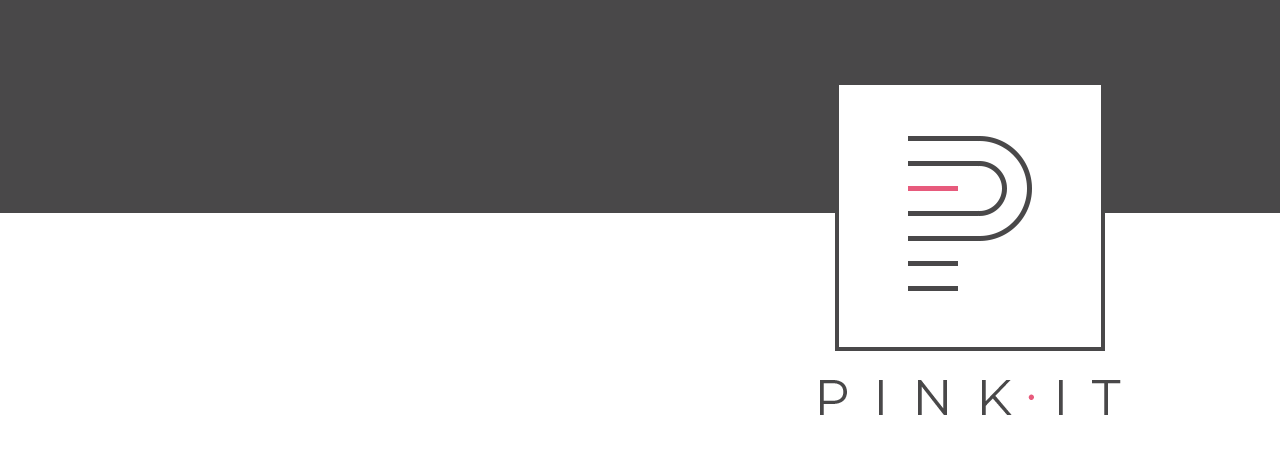

--- FILE ---
content_type: text/html; charset=utf-8
request_url: https://www.pink-it.nl/portal-over-het-bedrijf/pink-it-blog
body_size: 19615
content:
<!DOCTYPE html PUBLIC "-//W3C//DTD XHTML 1.0 Strict//EN" "http://www.w3.org/TR/xhtml1/DTD/xhtml1-strict.dtd"> 
<!--
           ______       _____    ____        _    _____ _ _       
     /\   |  ____/\    / ____|  / __ \      | |  / ____(_) |      
    /  \  | |__ /  \  | (___   | |  | |_   _| |_| (___  _| |_ ___ 
   / /\ \ |  __/ /\ \  \___ \  | |  | | | | | __|\___ \| | __/ _ \
  / ____ \| | / ____ \ ____) | | |__| | |_| | |_ ____) | | ||  __/
 /_/    \_\_|/_/_   \_\_____/   \____/ \__,_|\__|_____/|_|\__\___|
--><html id="P_html" xmlns="http://www.w3.org/1999/xhtml" class="responsive" lang="nl" xml:lang="nl"><head id="P_head"><title>Pink IT | AFAS consultancy en applicatiebeheer</title><meta name="viewport" content="width=device-width, initial-scale=1" /><meta http-equiv="X-UA-Compatible" content="IE=Edge" /><meta http-equiv="Content-Type" content="text/html; charset=utf-8" /><meta name="description" content="Door middel van deze blogs over AFAS Profit willen we praktische tips met je delen waardoor ook jij het optimale uit je systeem kan halen." /><meta property="og:description" content="Door middel van deze blogs over AFAS Profit willen we praktische tips met je delen waardoor ook jij het optimale uit je systeem kan halen." /><meta name="keywords" content="AFAS, AFAS Tips, AFAS blog, AFAS Software, AFAS implementatie, AFAS consultancy, AFAS dienstverlening, AFAS InSite, AFAS OutSite, HRM, AFAS CRM" /><meta property="og:title" content="Pink IT - Home" /><meta property="og:type" content="article" /><meta property="og:url" content="https://www.pink-it.nl/portal-over-het-bedrijf/pink-it-blog" /><meta name="robots" content="noodp" /><meta name="google" content="notranslate" /><meta name="msapplication-config" content="none" /><meta name="application-name" content="Pink IT - OutSite" /><meta name="msapplication-TileColor" content="#235BA8" /><meta name="msapplication-TileImage" content="/themes/01dc84bcd7ab4dd9/windowstile.png" /><link rel="apple-touch-icon" href="/themes/01dc84bcd7ab4dd9/tile.png" /><meta name="theme-color" content="#E75A7C" /><link rel="stylesheet" type="text/css" href="/themes/01d5a6c8e9e3d430/01dc84bcdb5f2086/css/Neutraal.css" /><style type="text/css" id="background">.sitebackground { background-color: #FFFFFF;
background-image: url('/portal-over-het-bedrijf/pink-it-blog/alleen%20logo%20grijze%20achtergrond.gif');
background-position: center top;
background-repeat: no-repeat;
background-size: 1600px 438px;
background-attachment: scroll;
 }@media (max-width:700px),screen and (max-device-width:480px),only screen and (min-device-width:768px) and (max-device-width:1024px) and (orientation:portrait) and (-webkit-min-device-pixel-ratio:1) { .sitebackground { background-color: #FFFFFF;
background-image: none;
background-position: 0% 0%;
background-size: auto;
background-attachment: scroll;
background-repeat: repeat;
 } }</style><link href="/static/01dc84b9d9e5c3a5/styles/css/font-awesome.min.css" type="text/css" rel="stylesheet" /><link href="/static/01dc84b9d9e5c3a5/styles/css/bootstrap-grid.min.css" type="text/css" rel="stylesheet" /><link href="/themes/01dc84bcd7ab4dd9/favicon.ico" rel="shortcut icon" type="image/x-icon" /></head><body id="P_body" class="sitebackground" style="overflow-y:scroll;overflow-x:auto;visibility:hidden;"><div id="P_masteradmin"></div><div id="P_rootscroll"><div id="P_rootdiv" align="center"><div id="P_roottable" class="root"><div class="masterheaderback"
                        ><div id="P_masterheader" class="masterheaderpart" style="max-width:1600px;"><div id="P_H_W" class="staticwebform afasheader zoneheader"><table id="P_H_W_ZoneLayout" width="100%" cellpadding="0" cellspacing="0" style="table-layout:fixed;"><tr><td valign="top" colspan="2" style="padding-left:0px;padding-right:0px;padding-top:0px;padding-bottom:0px;"><div id="P_H_W_2" class="zone"></div></td></tr><tr><td valign="top" style="padding-left:0px;padding-right:0px;padding-top:0px;padding-bottom:0px;"><div id="P_H_W_0" class="zone"><div class="clear"></div><div id="P_H_W_Logo" class="part headerimage" data-part-type="12" style="float:left;padding:0px 0px 0px 0px;"><div><div id="P_H_W_Logo_Content" class="content" style="height:175px;"></div></div></div></div></td><td valign="top" style="padding-left:0px;padding-right:0px;padding-top:0px;padding-bottom:0px;"><div id="P_H_W_1" class="zone"></div></td></tr><tr><td valign="top" colspan="2" style="padding-left:0px;padding-right:0px;padding-top:0px;padding-bottom:0px;"><div id="P_H_W_3" class="zone"><div id="P_H_W_Menu" class="part clear" data-part-type="8"><div><div id="P_H_W_Menu_Content" class="content"></div></div></div></div></td></tr></table></div></div></div
                    ><div class="mastermiddleback"
                    ><div id="P_mastermiddle" class="middlemasterpart mastermiddletable" style="padding-left:30px;padding-right:30px;"><div class="mastermiddlerow"
                            ><div id="P_mastercontent" class="contentmasterpart" valign="top" style="width:auto;"><div id="P_CH_W" class="staticwebform zoneContentHeader"><div id="P_CH_W_ZoneLayout" class="zonelayout"><div class="zonetable"><div class="zonerow"><div class="zonecell" style="padding-left:0px;padding-right:0px;padding-top:0px;padding-bottom:0px;width:auto;"><div id="P_CH_W_1" class="zone" data-zone-id="1"></div></div></div></div></div></div><div id="P_C_W" class="staticwebform"><div id="P_C_W_ZoneLayout" class="zonelayout"><div class="zonetable"><div class="zonerow"><div class="zonetable extra" style="max-width:1540px;margin-left:auto;margin-right:auto;"><div class="zonerow"><div class="zonecell" style="padding-left:0px;padding-right:0px;padding-top:0px;padding-bottom:0px;width:100%;"><div id="P_C_W_0" class="zone" data-zone-id="0"></div></div></div></div></div></div><div class="zonetable"><div class="zonerow"><div class="zonetable extra" style="max-width:1540px;margin-left:auto;margin-right:auto;"><div class="zonerow"><div class="zonecell" style="padding-left:0px;padding-right:0px;padding-top:0px;padding-bottom:0px;width:50%;"><div id="P_C_W_1" class="zone" data-zone-id="1"></div></div><div class="zonecell" style="padding-left:0px;padding-right:0px;padding-top:100px;padding-bottom:0px;width:1280px;"><div id="P_C_W_2" class="zone" data-zone-id="2"><div id="P_C_W_4C8996AB4E814721F1705A975AC702F0" class="part pagedocument clear" data-part-type="15" style="max-width:1540px;padding:0px 0px 0px 0px;margin-left:auto;margin-right:auto;"><div><div id="P_C_W_4C8996AB4E814721F1705A975AC702F0_Content" class="content embedded"><div id="P_C_W_4C8996AB4E814721F1705A975AC702F0_W" class="staticwebform"><div id="P_C_W_4C8996AB4E814721F1705A975AC702F0_W_ZoneLayout" class="zonelayout"><div class="zonetable"><div class="zonerow"><div class="zonecell" style="padding-left:0px;padding-right:0px;padding-top:0px;padding-bottom:0px;width:auto;"><div id="P_C_W_4C8996AB4E814721F1705A975AC702F0_W_1" class="zone" data-zone-id="1"><div id="P_C_W_4C8996AB4E814721F1705A975AC702F0_W_465C6076409C06234D11A19BFD67DA20" class="part" data-part-type="6" style="float:none;"><div id="P_C_W_4C8996AB4E814721F1705A975AC702F0_W_465C6076409C06234D11A19BFD67DA20_Content" class="content freehtml"><p class="freehtmlparagraphnormal"><span class="freehtmltextfontcolor" style="color: #E75A7C;"><span class="freehtmltextsize" style="font-size: 52px;"><span class="freehtmllineheight" style="line-height: 52px;"><span>A R T I K E L E N</span></span></span></span></p><p class="freehtmlparagraphnormal"><br /></p><p class="freehtmlparagraphnormal">In de praktijk blijkt dat kleine adviezen en tips veel <strong class="freehtmltextstrong">&quot;Oh-kan-dat-echt?</strong>&quot;<br />en &quot;<strong class="freehtmltextstrong">Had-ik-dat-maar-eerder-geweten&quot;</strong> momenten oproept. Dat zijn gemiste kansen<br />om net weer wat meer uit AFAS te halen.</p><p class="freehtmlparagraphnormal">Door middel van deze blogs willen we deze praktische tips met je delen<br />waardoor ook jij wat vaker zo&#39;n momentje hebt.</p><p class="freehtmlparagraphnormal"><br /></p></div></div></div></div></div></div></div></div></div></div></div></div></div><div class="zonecell" style="padding-left:0px;padding-right:0px;padding-top:0px;padding-bottom:0px;width:50%;"><div id="P_C_W_3" class="zone" data-zone-id="3"></div></div></div></div></div></div><div class="zonetable"><div class="zonerow"><div class="zonetable extra" style="max-width:1540px;margin-left:auto;margin-right:auto;"><div class="zonerow"><div class="zonecell" style="padding-left:0px;padding-right:0px;padding-top:0px;padding-bottom:0px;width:50%;"><div id="P_C_W_4" class="zone" data-zone-id="4"></div></div><div class="zonecell" style="padding-left:0px;padding-right:0px;padding-top:50px;padding-bottom:50px;width:1280px;"><div id="P_C_W_5" class="zone" data-zone-id="5"><div id="P_C_W_C6B8DF9442FD2E081D0109AD59750C3B" class="part clear" data-part-type="3" style="max-width:1540px;padding:0px 0px 0px 0px;margin-left:auto;margin-right:auto;"><div><div id="P_C_W_C6B8DF9442FD2E081D0109AD59750C3B_Content" class="content"></div></div></div></div></div><div class="zonecell" style="padding-left:0px;padding-right:0px;padding-top:0px;padding-bottom:0px;width:50%;"><div id="P_C_W_6" class="zone" data-zone-id="6"></div></div></div></div></div></div></div></div></div></div></div></div
                    ><div class="masterfooterback"
                        ><div id="P_masterfooter" class="masterfooterpart" style="max-width:1600px;"><div id="P_F_W" class="staticwebform afasfooter zonefooter"><div id="P_F_W_ZoneLayout" class="zonelayout"><div class="zonetable"><div class="zonerow"><div class="zonecell" style="padding-left:0px;padding-right:0px;padding-top:0px;padding-bottom:0px;width:auto;"><div id="P_F_W_1" class="zone" data-zone-id="1"><div id="P_F_W_Menu" class="part" data-part-type="8"><div><div id="P_F_W_Menu_Content" class="content"></div></div></div></div></div></div></div></div></div></div></div 
                ></div><div class="navbarcontainer"><div id="P_NavBar" class="navbar"></div></div></div></div><script type="text/javascript">//<![CDATA[
function AntaBootstrapCompleted(entrypoint){Promise.all([entrypoint.ImportModule("core\/app"),entrypoint.ImportModule("webpart\/picture"),entrypoint.ImportModule("webpart\/webmenu\/webmenu"),entrypoint.ImportModule("core\/sr"),entrypoint.ImportModule("webpart\/webview"),entrypoint.ImportModule("core\/ui\/googlefont"),entrypoint.ImportModule("core\/script")]).then(function (result){var app=result[0];var picture=result[1];var webmenu=result[2];var sr=result[3];var webview=result[4];var googlefont=result[5];var script=result[6];script.AddInitScript(function (){app.RegisterWebForm("P_H_W","","",0,"\/cx\/KPHeader","","\/event\/webform","",false,null,2,"\/cx\/KPHeader",6,false,false);app.RegisterWebPart("P_H_W","P_H_W_Logo",{"Id":"Logo","Type":12,"SubType":0,"Title":"Afbeelding","Published":true,"ParentDataId":null,"DataId":"1","InitialState":{"SizeState":0,"PartHeight":"175px","HeightType":3,"MinHeight":0,"Width":"auto","Floating":"left","Clearing":"both","Display":"","Padding":"0px 0px 0px 0px","DontClearSecondParagraph":false,"ActivateOnStartup":false},"WebFormLocation":"\/cx\/KPHeader","WebFormEventLocation":"\/cx\/KPHeader","WebFormQueryString":"","Imported":false,"ImportedPartId":null,"ZoneId":"0","ZoneWidth":"auto","IsEmpty":false,"MappedParameters":null,"HasFixedParameterValues":false,"ContentEditable":false,"ParentTabContainerId":null,"DefaultTitle":"Afbeelding","SharedTabParts":[],"Loaded":true,"Layout":{"inheritedFromTheme":false,"pagePartFromTheme":-1,"background":{}},"WebFormType":0,"WebFormSessionId":"","WebFormDataSetId":""});app.RegisterWebPart("P_H_W","P_H_W_Menu",{"Id":"Menu","Type":8,"SubType":0,"Title":"Menu","Published":true,"ParentDataId":null,"DataId":"2","InitialState":{"SizeState":0,"PartHeight":"auto","HeightType":0,"MinHeight":0,"Width":"auto","Floating":null,"Clearing":"both","Display":"","Padding":null,"DontClearSecondParagraph":false,"ActivateOnStartup":false},"WebFormLocation":"\/cx\/KPHeader","WebFormEventLocation":"\/cx\/KPHeader","WebFormQueryString":"","Imported":false,"ImportedPartId":null,"ZoneId":"3","ZoneWidth":"auto","IsEmpty":false,"MappedParameters":null,"HasFixedParameterValues":false,"ContentEditable":false,"ParentTabContainerId":null,"DefaultTitle":"Menu","SharedTabParts":[],"Loaded":true,"Layout":{"inheritedFromTheme":false,"pagePartFromTheme":-1,"background":{}},"WebFormType":0,"WebFormSessionId":"","WebFormDataSetId":""});app.RegisterWebForm("P_L_W","","",0,"\/cx\/KPLeft","","\/event\/webform","",false,null,1,"\/cx\/KPLeft",3,false,false);app.RegisterWebForm("P_R_W","","",0,"\/cx\/KPRight","","\/event\/webform","",false,null,1,"\/cx\/KPRight",4,false,false);app.RegisterWebForm("P_F_W","","",0,"\/cx\/KPFooter","","\/event\/webform","",false,null,1,"\/cx\/KPFooter",7,false,false);app.RegisterWebPart("P_F_W","P_F_W_Menu",{"Id":"Menu","Type":8,"SubType":0,"Title":"Menu","Published":true,"ParentDataId":null,"DataId":"1","InitialState":{"SizeState":0,"PartHeight":"auto","HeightType":0,"MinHeight":0,"Width":"auto","Floating":null,"Clearing":"none","Display":"","Padding":null,"DontClearSecondParagraph":false,"ActivateOnStartup":false},"WebFormLocation":"\/cx\/KPFooter","WebFormEventLocation":"\/cx\/KPFooter","WebFormQueryString":"","Imported":false,"ImportedPartId":null,"ZoneId":"1","ZoneWidth":"auto","IsEmpty":false,"MappedParameters":null,"HasFixedParameterValues":false,"ContentEditable":false,"ParentTabContainerId":null,"DefaultTitle":"Menu","SharedTabParts":[],"Loaded":true,"Layout":{"inheritedFromTheme":false,"pagePartFromTheme":-1,"background":{}},"WebFormType":0,"WebFormSessionId":"","WebFormDataSetId":""});app.RegisterWebForm("P_C_W","","",0,"\/portal-over-het-bedrijf\/pink-it-blog","","\/event\/webform","",false,null,5,"\/portal-over-het-bedrijf\/pink-it-blog",5,true,false);app.RegisterWebPart("P_C_W","P_C_W_4C8996AB4E814721F1705A975AC702F0",{"Id":"4C8996AB4E814721F1705A975AC702F0","Type":15,"SubType":0,"Title":"Inhoud","Published":true,"ParentDataId":null,"DataId":"9D41798C4C3744C8F99D0EBA9C36D295","InitialState":{"SizeState":0,"PartHeight":"auto","HeightType":1,"MinHeight":0,"Width":"auto","Floating":null,"Clearing":"both","Display":"","Padding":"0px 0px 0px 0px","DontClearSecondParagraph":false,"ActivateOnStartup":false},"WebFormLocation":"\/portal-over-het-bedrijf\/pink-it-blog","WebFormEventLocation":"\/portal-over-het-bedrijf\/pink-it-blog","WebFormQueryString":"","Imported":false,"ImportedPartId":null,"ZoneId":"2","ZoneWidth":"1280px","IsEmpty":false,"MappedParameters":null,"HasFixedParameterValues":false,"ContentEditable":false,"ParentTabContainerId":null,"DefaultTitle":"Document","SharedTabParts":[],"Loaded":true,"Layout":{"inheritedFromTheme":false,"pagePartFromTheme":-1,"background":{}},"WebFormType":0,"WebFormSessionId":"","WebFormDataSetId":""});app.RegisterWebPart("P_C_W","P_C_W_C6B8DF9442FD2E081D0109AD59750C3B",{"Id":"C6B8DF9442FD2E081D0109AD59750C3B","Type":3,"SubType":0,"Title":"","Published":true,"ParentDataId":null,"DataId":"61AD19734FF7B2418A87CA8261DD1D6D","InitialState":{"SizeState":0,"PartHeight":"auto","HeightType":1,"MinHeight":0,"Width":"auto","Floating":null,"Clearing":"both","Display":"","Padding":"0px 0px 0px 0px","DontClearSecondParagraph":false,"ActivateOnStartup":false},"WebFormLocation":"\/pink-it-blogs\/overzicht","WebFormEventLocation":"\/pink-it-blogs\/overzicht","WebFormQueryString":"","Imported":true,"ImportedPartId":"View","ZoneId":"5","ZoneWidth":"1280px","IsEmpty":false,"MappedParameters":null,"HasFixedParameterValues":false,"ContentEditable":false,"ParentTabContainerId":null,"DefaultTitle":"Overzicht","SharedTabParts":[],"Loaded":true,"Layout":{"inheritedFromTheme":false,"pagePartFromTheme":-1,"background":{}},"WebFormType":0,"WebFormSessionId":"","WebFormDataSetId":""});googlefont.registerFonts(["Alegreya","Alegreya SC","Alike","Andada","Anton","Arbutus Slab","Archivo Black","Arimo","Average Sans","Averia Serif Libre","Baloo 2","Barlow","Bigelow Rules","Bonbon","Bree Serif","Butcherman","Calligraffitti","Catamaran","Cutive","Days One","DM Mono","DM Sans","Domine","Donegal One","Encode Sans","Exo","Exo\\ 2","Fjalla One","Francois One","Habibi","Henny Penny","Inter","Jura","Lato","Molle","Montserrat","Mukta","Noto Sans","Nunito","Open Sans","Oswald","Parisienne","Playfair Display","Poppins","Pridi","PT Sans","Quicksand","Raleway","Ranchers","Red Hat Display","Red Hat Text","Roboto","Roboto Mono","Roboto Slab","Source Sans Pro","Source Serif Pro","Squada One","Titillium Web","Trocchi","Ubuntu","Ultra","Varela Round","Vidaloka","Vollkorn","Work Sans"]);googlefont.loadFonts([""]);});script.AddInitPartTypeScript(function (){picture.RegisterWebPicturePart("P_H_W_Logo",{"imageId":"23904","startAnimation":1,"imageDescription":null,"imageSize":3,"originalWidth":5,"originalHeight":175,"originalSource":"\/cx\/KPHeader\/01dc84bcd7ab4dd9\/175%20px.png","marginLeft":"","marginRight":"auto","link":{"linkId":"28B2C75A4674A93FC2582E802B19B030","openInMode":1,"url":"\/","isCloseOverlay":false},"isHeaderWithLogoAsBackground":false});webmenu.RegisterWebMenu("P_H_W_Menu",{"Zone":6,"MenuId":"BFF36B3C4D5050ACAE0A21AD508F46BB","Actions":{},"SearchActionUrl":"\/zoeken-prs\/zoeken-prs"});webmenu.RegisterWebMenu("P_F_W_Menu",{"Zone":7,"MenuId":"DF86D05449E34FF5C5D81EBB73DB837A","Actions":{},"SearchActionUrl":"\/zoeken-prs\/zoeken-prs"});webview.RegisterWebView("P_C_W_C6B8DF9442FD2E081D0109AD59750C3B",{"data":[{"uniqueId":"f7b7c58b-356b-4ac5-8674-70e79933f6ba","rowNumber":1,"link":"\/pink-it-blog\/dit-is-een-pdf","columns":{"U002":{"value":"Dit is een PDF"},"U004":{"value":"AFAS InSite"},"KnWCIPuDa":{"value":"2025-10-30T15:22:07"},"KnWCITitl":{"value":"Dit is een PDF"},"KnWCIDs":{"value":"Dit is een PDF"},"KnWPgPuId":{"value":"E5F60029DB9F495BB7C6FE7CC6A05CD7"},"KnWCISrc":{"value":"Rianne van der Sluis"}}},{"uniqueId":"b60395f5-2aa8-4912-a33d-30b94b88e844","rowNumber":2,"link":"\/pink-it-blog\/beter-werken-met-workflows-in-afas-deel-1","columns":{"U003":{"value":"","fileId":"6989249942765AC238B007B11818A0D6","fileName":"Sticky notes.jpg","fileHeight":43,"fileWidth":64,"fileTargetPath":"\/pink-it-blogs\/overzicht\/beter-werken-met-workflows-in-afas-deel-1-sticky%20notes.jpg","medfileId":"A4D058974CF18D659D5AEFA54C4EEB4F","medfileName":"Sticky notes.jpg","medfileHeight":667,"medfileWidth":1000,"medfileTargetPath":"\/pink-it-blogs\/overzicht\/beter-werken-met-workflows-in-afas-deel-1-sticky%20notes1.jpg"},"U002":{"value":"BETER WERKEN MET WORKFLOWS IN AFAS (DEEL 1)"},"U001":{"value":"Een goede voorbereiding is het halve werk: zo werk je je proces helder en efficiënt uit."},"U004":{"value":"AFAS CRM"},"KnWCIPuDa":{"value":"2018-07-18T11:58:02"},"Summary":{"value":"Het Ondernemings-procesbeheer boek predikt dat een van de vijf pijlers van succesvol ondernemen het procesdenken is. En laat nu hét instrument hiervoor het werken met workflows zijn."},"KnWCITitl":{"value":"BETER WERKEN MET WORKFLOWS IN AFAS (DEEL 1)"},"KnWCIDs":{"value":"BETER WERKEN MET WORKFLOWS IN AFAS (DEEL 1)"},"KnWPgPuId":{"value":"8789FE0B4D32F8AFDB04DA0090F0058A"},"KnWCISrc":{"value":"Rianne van der Sluis"},"KnWCIIntr":{"value":"Het Ondernemings-procesbeheer boek predikt dat een van de vijf pijlers van succesvol ondernemen het procesdenken is. En laat nu hét instrument hiervoor het werken met workflows zijn."},"KnWCISuTi":{"value":"Een goede voorbereiding is het halve werk: zo werk je je proces helder en efficiënt uit."}}},{"uniqueId":"e73e6c5f-1fbd-49a8-8887-f392fddd0304","rowNumber":3,"link":"\/pink-it-blog\/9-links-voor-eerste-hulp-bij-afas","columns":{"U003":{"value":"","fileId":"78940062478325E35FD617847A27BE28","fileName":"Thema afas.jpg","fileHeight":43,"fileWidth":64,"fileTargetPath":"\/pink-it-blogs\/overzicht\/9-links-voor-eerste-hulp-bij-afas-thema%20afas.jpg","medfileId":"E12469DF44CF21F6225FFA20DDC01F90","medfileName":"Thema afas.jpg","medfileHeight":350,"medfileWidth":525,"medfileTargetPath":"\/pink-it-blogs\/overzicht\/9-links-voor-eerste-hulp-bij-afas-thema%20afas1.jpg"},"U002":{"value":"9 LINKS VOOR EERSTE HULP BIJ AFAS"},"U001":{"value":"Deze links horen thuis in de favorieten van elke AFAS gebruiker."},"U004":{"value":"AFAS algemeen"},"KnWCIPuDa":{"value":"2018-07-04T14:10:00"},"Summary":{"value":"Er is een behoorlijke verzameling aan informatie over AFAS Profit te vinden op het web. Vaak zie ik dat klanten de weg hier naar toe niet altijd kunnen vinden. Dat is zonde want er valt een hoop te leren voor zowel de startende als de ervaren AFAS gebruiker."},"KnWCITitl":{"value":"9 LINKS VOOR EERSTE HULP BIJ AFAS"},"KnWCIDs":{"value":"9 LINKS VOOR EERSTE HULP BIJ AFAS"},"KnImgFo":{"value":"5284E08A45E6D0585B6811A39919E676"},"KnFilNm":{"value":"LinkedIn - Blog 01.png"},"KnFilHe":{"value":"400"},"KnFilWi":{"value":"700"},"KnWPgPuId":{"value":"D869A1454F56167C4E3DDD9326BDA1DB"},"KnWCISrc":{"value":"Rianne van der Sluis"},"KnWCIIntr":{"value":"Er is een behoorlijke verzameling aan informatie over AFAS Profit te vinden op het web. Vaak zie ik dat klanten de weg hier naar toe niet altijd kunnen vinden. Dat is zonde want er valt een hoop te leren voor zowel de startende als de ervaren AFAS gebruiker."},"KnWCISuTi":{"value":"Deze links horen thuis in de favorieten van elke AFAS gebruiker."}}}],"meta":{"viewId":null,"name":"Pagina\'s","state":{"firstPage":true,"lastPage":true,"pageSize":75,"quickFilterValues":{}},"description":{"U003":{"id":"U003","fieldId":"Thb","dataType":18,"fixed":false,"key":false,"maxLength":0,"decimals":0,"digitGrouping":false,"rowStyle":false,"rowActionData":false,"filter":true,"isFile":false,"bbCode":false,"columnHeader":"Afb.","controlType":13},"U002":{"id":"U002","fieldId":"Titl","dataType":21,"fixed":false,"key":false,"maxLength":255,"decimals":0,"digitGrouping":false,"rowStyle":false,"rowActionData":false,"filter":true,"isFile":false,"bbCode":false,"columnHeader":"Titel","controlType":1},"U001":{"id":"U001","fieldId":"SuTi","dataType":21,"fixed":false,"key":false,"maxLength":255,"decimals":0,"digitGrouping":false,"rowStyle":false,"rowActionData":false,"filter":true,"isFile":false,"bbCode":false,"columnHeader":"Subtitel","controlType":1},"U004":{"id":"U004","fieldId":"Ds","dataType":10,"fixed":false,"key":false,"maxLength":80,"decimals":0,"digitGrouping":false,"rowStyle":false,"rowActionData":false,"filter":true,"isFile":false,"bbCode":false,"columnHeader":"Thema","controlType":1},"KnWCIPuDa":{"id":"KnWCIPuDa","fieldId":"PuDa","dataType":8,"fixed":true,"key":false,"maxLength":0,"decimals":0,"digitGrouping":false,"rowStyle":false,"rowActionData":false,"filter":true,"isFile":false,"bbCode":false,"columnHeader":"Datum","controlType":8},"Summary":{"id":"Summary","fieldId":"Ds","dataType":14,"fixed":true,"key":false,"maxLength":0,"decimals":0,"digitGrouping":false,"rowStyle":false,"rowActionData":false,"filter":true,"isFile":false,"bbCode":false},"KnWCITitl":{"id":"KnWCITitl","fieldId":"Titl","dataType":21,"fixed":true,"key":false,"maxLength":255,"decimals":0,"digitGrouping":false,"rowStyle":false,"rowActionData":false,"filter":true,"isFile":false,"bbCode":false},"KnWCIDs":{"id":"KnWCIDs","fieldId":"Ds","dataType":21,"fixed":true,"key":false,"maxLength":80,"decimals":0,"digitGrouping":false,"rowStyle":false,"rowActionData":false,"filter":true,"isFile":false,"bbCode":false},"KnImgFo":{"id":"KnImgFo","fieldId":"Fo","dataType":10,"fixed":true,"key":false,"maxLength":32,"decimals":0,"digitGrouping":false,"rowStyle":false,"rowActionData":false,"filter":true,"isFile":false,"bbCode":false},"KnFilNm":{"id":"KnFilNm","fieldId":"Nm","dataType":10,"fixed":true,"key":false,"maxLength":255,"decimals":0,"digitGrouping":false,"rowStyle":false,"rowActionData":false,"filter":true,"isFile":true,"bbCode":false},"KnFilHe":{"id":"KnFilHe","fieldId":"He","dataType":3,"fixed":true,"key":false,"maxLength":9,"decimals":0,"digitGrouping":false,"rowStyle":false,"rowActionData":false,"filter":true,"isFile":false,"bbCode":false},"KnFilWi":{"id":"KnFilWi","fieldId":"Wi","dataType":3,"fixed":true,"key":false,"maxLength":9,"decimals":0,"digitGrouping":false,"rowStyle":false,"rowActionData":false,"filter":true,"isFile":false,"bbCode":false},"KnWPgPuId":{"id":"KnWPgPuId","fieldId":"PuId","dataType":10,"fixed":true,"key":false,"maxLength":32,"decimals":0,"digitGrouping":false,"rowStyle":false,"rowActionData":false,"filter":true,"isFile":false,"bbCode":false},"KnWCIAvDt":{"id":"KnWCIAvDt","fieldId":"AvDt","dataType":8,"fixed":true,"key":false,"maxLength":0,"decimals":0,"digitGrouping":false,"rowStyle":false,"rowActionData":false,"filter":true,"isFile":false,"bbCode":false},"KnWCIExDt":{"id":"KnWCIExDt","fieldId":"ExDt","dataType":8,"fixed":true,"key":false,"maxLength":0,"decimals":0,"digitGrouping":false,"rowStyle":false,"rowActionData":false,"filter":true,"isFile":false,"bbCode":false},"KnWPgCxId":{"id":"KnWPgCxId","fieldId":"CxId","dataType":10,"fixed":true,"key":false,"maxLength":0,"decimals":0,"digitGrouping":false,"rowStyle":false,"rowActionData":false,"filter":true,"isFile":false,"bbCode":false},"KnWCISrc":{"id":"KnWCISrc","fieldId":"Src","dataType":10,"fixed":true,"key":false,"maxLength":255,"decimals":0,"digitGrouping":false,"rowStyle":false,"rowActionData":false,"filter":true,"isFile":false,"bbCode":false},"KnWCISumm":{"id":"KnWCISumm","fieldId":"Summ","dataType":22,"fixed":true,"key":false,"maxLength":0,"decimals":0,"digitGrouping":false,"rowStyle":false,"rowActionData":false,"filter":true,"isFile":false,"bbCode":false},"KnWCIIntr":{"id":"KnWCIIntr","fieldId":"Intr","dataType":22,"fixed":true,"key":false,"maxLength":0,"decimals":0,"digitGrouping":false,"rowStyle":false,"rowActionData":false,"filter":true,"isFile":false,"bbCode":false},"KnWCISuTi":{"id":"KnWCISuTi","fieldId":"SuTi","dataType":21,"fixed":true,"key":false,"maxLength":255,"decimals":0,"digitGrouping":false,"rowStyle":false,"rowActionData":false,"filter":true,"isFile":false,"bbCode":false},"KnWCIBaRm":{"id":"KnWCIBaRm","fieldId":"BaRm","dataType":22,"fixed":true,"key":false,"maxLength":0,"decimals":0,"digitGrouping":false,"rowStyle":false,"rowActionData":false,"filter":true,"isFile":false,"bbCode":false}},"layout":[{"id":"U003","width":-1,"seqno":0,"originalSeqno":0},{"id":"U002","width":-1,"seqno":1,"originalSeqno":1},{"id":"U001","width":-1,"seqno":2,"originalSeqno":2},{"id":"U004","width":-1,"seqno":3,"originalSeqno":3},{"id":"KnWCIPuDa","width":-1,"seqno":4,"originalSeqno":4}],"actions":[],"images":{}},"settings":{"layoutType":4,"imageSize":3,"showHeader":true,"showSorting":false,"showFilter":false,"fieldAmount":-1,"showExport":false,"wordWrap":false,"layoutTemplate":{
"F1": 
{
"maquette": "[ h(\"div.back\", {\"style\": \"\"+\"background-position: center center;background-repeat: no-repeat;background-size: inital;height: 300px;\"}, []), h(\"div\", {}, [h(\"div\",{\"style\": \"width: 360px;float: none;clear: both;margin-left: auto;margin-right: auto;\"}, [ h(\"div\",{\"style\": \"height: 150px;\"}, [ h(\"img\", {\"style\": \"width: 360px;height: 150px;float: none;clear: both;margin-left: auto;margin-right: auto;\",\"class\": \"fromView\",\"src\": getImageSrc(\"/file/download/default/F6A3C86548715C4ED9356E90E89946E0/Fotoblog01.png\")}, [])])]), h(\"div\", {}, [h(\"table.clear.cke_show_border.tablebackgroundimagetype\", {\"align\": \"center\", \"cellpadding\": \"1\", \"border\": \"0\", \"cellspacing\": \"20\", \"style\": \"background-color: rgb(255,255,255);width: 100%;height: 30%;\"}, [h(\"tbody\", {}, [h(\"tr\", {}, [h(\"td\", {}, [h(\"p.freehtmlparagraphnormal.freehtmlaligncenter\", {}, [h(\"span.freehtmltextsize\", {\"style\": \"font-size: 14px;\"}, [h(\"span.freehtmllineheight\", {\"style\": \"line-height: 14px;\"}, [h(\"span.freehtmltextfontcolor\", {\"style\": \"color: #E75A7C;\"}, [h(\"strong.freehtmltextstrong\", {}, [h(\"span\", {}, [getAntaFieldValue(\"U004\")]), h(\"span\", {}, [\" \"])])])])])]), h(\"p.freehtmlparagraphnormal.freehtmlaligncenter\", {}, [h(\"span.freehtmltextsize\", {\"style\": \"font-size: 26px;\"}, [h(\"span.freehtmllineheight\", {\"style\": \"line-height: 26px;\"}, [h(\"span.freehtmltextstrong\", {}, [h(\"span\", {}, [getAntaFieldValue(\"U002\")])])])])])])])])])])])]", 
"style": "margin: 30px 30px 30px 30px;height: 300px;", 
"class": "vtlink linkhover_10 border_2"
}, 
"F2": 
{
"maquette": "[ h(\"div.back\", {\"style\": \"\"+\"background-color: #494849FF;background-size: inital;height: 300px;\"}, []), h(\"div\", {}, [h(\"div\", {}, [h(\"p.freehtmlparagraphnormal\", {}, [h(\"span.freehtmltextfontcolor\", {\"style\": \"color: #FFFFFF;\"}, [h(\"span\", {}, [getAntaFieldValue(\"KnWCIPuDa\")]), h(\"span\", {}, [getAntaFieldValue(\"U002\")])])])])])]", 
"style": "margin: 0px 0px 0px 0px;height: 300px;", 
"class": "vtlink"
}, 
"F3": 
{
"maquette": "[ h(\"div.back\", {\"style\": \"\"+\"background-size: inital;height: 300px;\"}, []), h(\"div\", {}, [h(\"div\", {}, [h(\"p.freehtmlparagraphnormal\", {}, [h(\"span\", {}, [getAntaFieldValue(\"U004\")])])])])]", 
"style": "margin: 0px 0px 0px 0px;height: 300px;", 
"class": "vtlink"
}, 
"fonts": "", 
"layout": 3
}
,"autoRefresh":false,"cacheable":true,"linkToLinkedSource":"\/pink-it-blogs\/overzicht"}});});sr.sr.Previous="Vorige";sr.sr.Next="Volgende";sr.sr.LoadMore="Meer";sr.sr.LoadingData="Gegevens ophalen";sr.sr.ConfirmAction="Weet je het zeker?";sr.sr.AdminViewColumnResize="Wijzigen van de breedtes van weergavekolommen in sitebeheer heeft gevolgen voor alle gebruikers.\r\n\r\nDoorgaan?";sr.sr.ViewSearchOn="op";sr.sr.ViewSearchIn="Zoek in";sr.sr.ViewNoData="Geen gegevens om te tonen.";sr.sr.ViewFilterNoResults="Dit filter levert geen resultaten op.";sr.sr.IsTrue="Is waar";sr.sr.IsFalse="Is onwaar";sr.sr.WithImage="Met afbeelding";sr.sr.WithoutImage="Zonder afbeelding";sr.sr.Contains="Bevat";sr.sr.ContainsNot="Bevat niet";sr.sr.Equal="Is gelijk aan";sr.sr.Unequal="Is ongelijk aan";sr.sr.IsEmpty="Is leeg";sr.sr.IsNotEmpty="Is niet leeg";sr.sr.LargerThen="Groter dan";sr.sr.LargerOrEqualTo="Groter of gelijk aan";sr.sr.SmallerThen="Kleiner dan";sr.sr.SmallerOrEqualTo="Kleiner of gelijk aan";sr.sr.DayBeforeYesterday="Eergisteren";sr.sr.Yesterday="Gisteren";sr.sr.Today="Vandaag";sr.sr.Tomorrow="Morgen";sr.sr.DayAfterTomorrow="Overmorgen";sr.sr.NewFilter="Filter aanmaken";sr.sr.SaveQuickFilter="Snelfilter opslaan";sr.sr.EditFilter="Filter bewerken";sr.sr.CloseFilter="Filter uitschakelen";sr.sr.ActiveFilter="Actief filter";sr.sr.NoFilter="Geen filter";sr.sr.ResetViewSort="Sortering herstellen";sr.sr.ResetViewColumnWidths="Kolombreedtes herstellen";sr.sr.ResetViewColumnOrder="Kolomvolgorde herstellen";sr.sr.ExportData="Gegevens exporteren";sr.sr.SelectAll="Alles selecteren";sr.sr.DeselectAll="Alles deselecteren";sr.sr.ViewSearchLabel="Zoek";sr.sr.OK="OK";sr.sr.Close="Sluiten";sr.sr.Cancel="Annuleren";sr.sr.No="Nee";sr.sr.Yes="Ja";sr.sr.Abort="Afbreken";sr.sr.Retry="Opnieuw proberen";sr.sr.Ignore="Overslaan";sr.sr.Delete="Verwijderen";sr.sr.OR="Of";sr.sr.WarnPendingReaction=function(){return "Kan de actie \'"+arguments[0]+"\' niet afhandelen.\r\n\r\nDe reactie is nog niet opgeslagen. Sla eerst de reactie op of verwijder de tekst.";};sr.sr.ConnectionFailed="Verbinding mislukt";sr.sr.TimeoutOccurred="Er heeft zich een time-out met de verbinding voorgedaan.";sr.sr.Read="Gelezen";sr.sr.CookieConsentInfo="Deze website maakt gebruik van cookies.";sr.sr.CookieConsentReadMore="Meer weten?";sr.sr.CookieConsentMarkRead="Sluiten";sr.sr.DTAPWarn1="LET OP: Dit is een site van een";sr.sr.DTAPWarn2="omgeving!";sr.sr.DTAPAccept="acceptatie";sr.sr.DTAPTest="test";sr.sr.ErrorTitle="Foutmelding!";sr.sr.UnexpectedException="Er is een onverwachte fout opgetreden.";sr.sr.PopupBlockerWarning="Je browser is ingesteld om pop-ups van deze site te blokkeren. Dit kan de gebruikservaring van deze site nadelig beïnvloeden.\r\n\r\nVoeg deze site toe aan de lijst van toegestane websites in je pop-upblokker om deze melding te voorkomen.";sr.sr.PopupBlockerError="Door strikte instellingen in je pop-upblokker kan het vervolgscherm niet worden geopend.\r\n\r\nPas de instellingen in je pop-up blokker aan en probeer opnieuw.";sr.sr.ActionConfirm=function(){return "Weet je zeker dat je de actie \'"+arguments[0]+"\' wilt uitvoeren?";};sr.sr.ViewRowDeleteConfirm="Weet je zeker dat je de geselecteerde regel wilt verwijderen?";sr.sr.AutoSizeColumn="Weergave kolom breedtes aanpassen..";sr.sr.WaitForPublish="Bezig met publiceren..";sr.sr.ViewFilterNoResult="Dit filter levert geen resultaten op.";sr.sr.NotSupportedBrowser="Wij ondersteunen deze browser niet meer.\r\n\r\nStap over naar een recente versie van onderstaande browsers:";sr.sr.Saved="Opgeslagen";sr.sr.EditWebForm="Aanpassen";sr.sr.ValidateRequiredFieldError="Dit veld is verplicht";sr.sr.ValidateError="Ongeldige waarde";sr.sr.ValidateAllowZeroError="De waarde nul is niet toegestaan";sr.sr.ValidateDateValueError="Ongeldige waarde voor een datum";sr.sr.ValidateDateTimeValueError="Ongeldige waarde voor een datum\/tijd";sr.sr.ValidateTimeValueError="Ongeldige waarde voor een tijd";sr.sr.ValidateDecimalValueError="Ongeldige waarde voor een decimaal getal";sr.sr.ValidateIntegerValueError="Ongeldige waarde voor een geheel getal";sr.sr.ValidateMinValueError=function(){return "De waarde is kleiner dan de minimumwaarde ("+arguments[0]+")";};sr.sr.ValidateMaxValueError=function(){return "De waarde is groter dan de maximumwaarde ("+arguments[0]+")";};sr.sr.ValidateFKValueError="De waarde komt niet voor in de omgeving";sr.sr.ValidateTimeSpanValueError="Ongeldige waarde voor een tijdsduur";sr.sr.ValidateDecimalValueDecimalDigitsError=function(){return "Het maximumaantal decimalen is "+arguments[0];};sr.sr.ValidateDecimalValueIntegralDigitsError=function(){return "Het maximumaantal cijfers voor de komma is "+arguments[0];};sr.sr.ValidateColorValueError="Ongeldige waarde voor een kleur, waarde moet tussen #000000 en #FFFFFF liggen";sr.sr.ValidateMaxLengthError=function(){return "De maximale lengte van het veld is overschreden, dit veld accepteert maximaal "+arguments[0]+" tekens";};sr.sr.PleaseWait="Even geduld graag.";sr.sr.ProcessingChanges="De wijzigingen worden verwerkt";sr.sr.SearchView="Zoeken";sr.sr.Search="Zoeken";sr.sr.SearchRemove="Maak de huidige selectie leeg";sr.sr.ChooseSearchField=function(){return "Kies "+arguments[0];};sr.sr.PickDate="Selecteer een datum";sr.sr.PickColor="Selecteer een kleur";sr.sr.ColorPicker="Kleur kiezen";sr.sr.WeakPassword="Zwak";sr.sr.AvaragePassword="Gemiddeld";sr.sr.StrongPassword="Sterk";sr.sr.Transparent="Transparant";sr.sr.ThemeColors="Themakleuren";sr.sr.ThemeColor="Kleur";sr.sr.Gradient="Kleurverloop";sr.sr.NoGradient="Geen";sr.sr.LightGradient="Licht";sr.sr.DarkGradient="Donker";sr.sr.AvailableInThemeEditMode="Alleen beschikbaar tijdens bewerken van een thema.";sr.sr.TextEdit="Tekst aanpassen";sr.sr.TextShow="Tekst tonen";sr.sr.Copy="Kopiëren";sr.sr.Copied="Gekopieerd";sr.sr.DataEntryConfirmCancel="Weet je zeker dat je wilt annuleren?\r\n\r\nBij Annuleren vervallen nieuw vastgelegde regels en gaan alle wijzigingen verloren!";sr.sr.DataEntryConfirmUnload="LET OP. Je staat op het punt het boekingsprogramma te sluiten, terwijl er niet opgeslagen wijzigingen zijn.\r\n\r\nAlle niet opgeslagen wijzigingen gaan verloren en de gegevens blijven mogelijk geblokkeerd als je de pagina nu verlaat.\r\n\r\nGa terug naar het boekingsprogramma en kies vervolgens [Voltooien] om de wijzigingen op te slaan of [Annuleren] om te sluiten zonder de wijzigingen op te slaan.";sr.sr.RowChangeError="De huidige regel bevat fouten, de regel kan niet worden verlaten.";sr.sr.EntryActionError="De actie kan niet worden uitgevoerd.";sr.sr.BrowseMailtoLink="Verstuur e-mail";sr.sr.BrowseLink="Open link";sr.sr.BrowseCalltoLink="Bel telefoonnr.";sr.sr.BrowseFacebookLink="Open Facebook-pagina";sr.sr.BrowseLinkedInLink="Open LinkedIn-pagina";sr.sr.BrowseTwitterLink="Open X-pagina (voorheen Twitter)";sr.sr.ManualEntry="Handmatig aanmaken";sr.sr.CannotDeleteBookingIsApproved="Deze regel is geaccordeerd en kan niet worden verwijderd.";sr.sr.PlaceholderEmpGridSearch=function(){return "Zoek op "+arguments[0];};sr.sr.CalenderBookItemDeleteConfirm="Weet je zeker dat je deze boeking wilt verwijderen?";sr.sr.HoursBookedOnWeekLabel="Geboekt deze week:";sr.sr.NormHoursBookedOnWeekLabel="Normuren deze week:";sr.sr.HoursBookedOnWeek=function(){return arguments[0]+" van "+arguments[1]+" uur";};sr.sr.ShowSchedule="Toon Profit Agenda";sr.sr.ShowWeekend="Toon weekend";sr.sr.LockedTime="Niet wijzigbaar";sr.sr.InvalidTime="Afgekeurd";sr.sr.TimeScale="Tijdschaal";sr.sr.TimeScale30="30 minuten";sr.sr.TimeScale15="15 minuten";sr.sr.TimeScale6="6 minuten";sr.sr.Settings="Instellingen";sr.sr.LogIn="Inloggen";sr.sr.ActivateAdminMode="Sitebeheer";sr.sr.ContactPropertiesOption="Persoonlijke gegevens";sr.sr.OrganizationPropertiesOption="Organisatiegegevens";sr.sr.MyAFASOnlineAccountOption="AFAS Online inloggegevens";sr.sr.MyPreferences="Voorkeuren";sr.sr.ProfitCommunicationCenter="Communication Center";sr.sr.SelectOrganizationOption="Organisatie kiezen";sr.sr.SelectEmployeeOption="Medewerker kiezen";sr.sr.AccountSecurity="Accountbeveiliging";sr.sr.LogoutOption="Uitloggen";sr.sr.TypeaheadNoResults="Geen resultaten om te tonen";sr.sr.TypeaheadTypeToSearch="Typ om te zoeken...";sr.sr.TypeaheadShowAll="Toon alle";sr.sr.TypeaheadSearching="Bezig met zoeken...";sr.sr.AIRegenerateResponse="Hergenereer antwoord";sr.sr.AIDisclaimer="Jonas kan fouten maken.";sr.sr.AIFeedbackPositive="Goede reactie";sr.sr.AIFeedbackNegative="Slechte reactie";sr.sr.AICombineContextPreviousResponsePrompt="Dit is je vorige antwoord:";sr.sr.AICombineContextCompleteContextPrompt="Dit is de complete context voor de prompt:";sr.sr.AICombineContextCompleteContextPromptWithPreviousResponsePrompt="Gebruikt je vorige antwoord in de prompt en neem de context wel mee:";sr.sr.AIPromptPlaceholder="Type hier je opdracht voor onze slimme assistent...";sr.sr.AIResponseError="Helaas is er iets mis gegaan, probeer het later opnieuw";sr.sr.AISuggestionPromptSummerizeLabel="Vat deze pagina samen";sr.sr.AISuggestionPromptSummerizePrompt="Maak een samenvatting van deze pagina";sr.sr.AISuggestionPromptSummerizeReactionsLabel="Vat reacties samen";sr.sr.AISuggestionPromptSummerizeReactionsPrompt="Vat de reacties van deze pagina samen";sr.sr.AIActionLengthButton="Lengte";sr.sr.AIActionLengthShorterLabel="Maak korter";sr.sr.AIActionLengthShorterPrompt="Maak je vorige antwoord korter";sr.sr.AIActionLengthLongerLabel="Maak langer";sr.sr.AIActionLengthLongerPrompt="Maak je vorige antwoord langer";sr.sr.AIActionStyleButton="Stijl";sr.sr.AIActionStyleSimplifyLabel="Vereenvoudig taalgebruik";sr.sr.AIActionStyleSimplifyPrompt="Vereenvoudig het taalgebruik van je vorige antwoord";sr.sr.AIActionStyleProfessionalLabel="Professioneel";sr.sr.AIActionStyleProfessionalPrompt="Herschrijf je vorige antwoord professioneler";sr.sr.AIActionStyleInformalLabel="Informeel";sr.sr.AIActionStyleInformalPrompt="Herschrijf je vorige antwoord informeler";sr.sr.AIActionStyleDirectLabel="Direct";sr.sr.AIActionStyleDirectPrompt="Herschrijf je vorige antwoord directer";sr.sr.AIActionStyleSelfAssuredLabel="Zelfverzekerd";sr.sr.AIActionStyleSelfAssuredPrompt="Herschrijf je vorige antwoord zelfverzekerder";sr.sr.AIActionStyleFriendlyLabel="Vriendelijk";sr.sr.AIActionStyleFriendlyPrompt="Herschrijf je vorige antwoord vriendelijker";sr.sr.Send="Versturen";sr.sr.AIUseResponseAsReaction="Gebruik als reactie";sr.sr.RichMemoFormatting="Opmaak";sr.sr.RichMemoParagraph="Paragraaf";sr.sr.RichMemoHeadingOne="Kop 1";sr.sr.RichMemoHeadingTwo="Kop 2";sr.sr.RichMemoHeadingThree="Kop 3";sr.sr.RichMemoHeadingFour="Kop 4";sr.sr.RichMemoBold="Vet";sr.sr.RichMemoItalic="Cursief";sr.sr.RichMemoUnderline="Onderstrepen";sr.sr.RichMemoStrikethrough="Doorhalen";sr.sr.RichMemoBulletList="Ongenummerde lijst";sr.sr.RichMemoOrderedList="Genummerde lijst";sr.sr.RichMemoLink="Link";sr.sr.RichMemoLinkAdd="Toevoegen of verwijderen link";sr.sr.RichMemoLinkInputPlaceholder="Link invoeren";sr.sr.RichMemoHorizontalRule="Horizontale lijn";sr.sr.RichMemoPreserveParagraphs="Behoud lege paragrafen";sr.sr.RichMemoPlaceholderAdd=function(){return "Toevoegen "+arguments[0];};sr.sr.RichMemoPlaceholderLabel="Velden";sr.sr.RichMemoEmojiAdd="Emoji invoegen";sr.sr.RichMemoFullscreen="Volledig scherm";sr.sr.RichMemoPoweruserHeading="Opdrachten";sr.sr.RichMemoPoweruserLaunchJonas="Start Jonas in reacties";sr.sr.RichMemoPlaceholder="Schrijf iets of druk op \/ voor opdrachten...";sr.sr.RichMemoPlaceholderCompact="Typ een bericht";sr.sr.OpenDetailsInNewWindow=function(){return "Open details van "+arguments[0]+" in een nieuw venster.";};sr.sr.BannerProceed="Ga verder";sr.sr.EmailMessageRecipient="Aan";sr.sr.EmailMessageSender="Van";sr.sr.EmailMessageSubject="Onderwerp";sr.sr.EmailMessageDate="Datum";sr.sr.EmailAttachmentProcessingFailed="De bijlage kan niet worden verwerkt.";sr.sr.EmailAttachmentDownloadFailed="Downloaden van de bijlage is mislukt.";sr.sr.PropertyFormUnsavedChangesTitle="Niet opgeslagen wijzigingen";sr.sr.PropertyFormUnsavedChangesMessage="Er zijn niet opgeslagen wijzigingen. Weet je zeker dat je deze pagina wilt verlaten?";sr.sr.Select="Selecteren";sr.sr.SelectAFile="Selecteer een bestand";sr.sr.SelectAFiles="Selecteer bestanden";sr.sr.SelectFile="Bestand kiezen";sr.sr.SelectFiles="Bestanden kiezen";sr.sr.SearchInFiles="zoek in bestanden";sr.sr.DragAndDropFilesOr="Drag en drop je bijlagen of";sr.sr.FileRemove="Bestand verwijderen";sr.sr.FileError="Er is een fout opgetreden bij het toevoegen van het bestand.";sr.sr.SelectImage="Afbeelding kiezen";sr.sr.RemoveImage="Afbeelding verwijderen";sr.sr.MoreOptions="Meer opties";sr.sr.UploadFolderNotSupported="Toevoegen van mappen is niet ondersteund.";sr.sr.UploadMultipleFilesNotSupported="Gebruik van meerdere bestanden wordt niet ondersteund.";sr.sr.ReplaceExistingFileQuestion="Wil je het bestaande bestand vervangen?";sr.sr.ReplaceExistingFileButton="Vervangen";sr.sr.InvalidFileTypeUploadMessage="Het is niet toegestaan bestanden van dit type toe te voegen.";sr.sr.InvalidFileTypeUploadQuestion="Het is niet toegestaan bestanden van dit type toe te voegen.\r\n\r\nWil je het bestand inpakken?";sr.sr.ArchiveButton="Inpakken";sr.sr.MaxFileLengthExceededMessage=function(){return "Het geselecteerde bestand is te groot ("+arguments[0]+"MB).\r\n\r\nDe maximaal toegestane bestandsgrootte is "+arguments[1]+"MB.";};sr.sr.UploadBusy="Bezig...";sr.sr.FileUploadTimeout="De maximale tijdsduur voor het uploaden van het bestand is verstreken.";sr.sr.FileUploadError="Er is een fout opgetreden tijdens het uploaden van het bestand.\r\n\r\nControleer of het bestand voldoet aan de maximaal toegestane bestandsgrootte van 75MB.";sr.sr.MaxFileNameLengthExceededMessage=function(){return "De lengte van de naam van het bestand ("+arguments[0]+") is langer dan de toegestane lengte ("+arguments[1]+").";};sr.sr.IllegalFileNameSign=function(){return "Het teken \'"+arguments[0]+"\' is niet toegestaan in de bestandsnaam.";};sr.sr.IllegalFileNameSigns=function(){return "De tekens \'"+arguments[0]+"\' zijn niet toegestaan in de bestandsnaam.";};sr.sr.IllegalFileName=function(){return "De bestandnaam \'"+arguments[0]+"\' bevat ongeldige tekens";};sr.sr.UploadBusyWarning="Bezig met het uploaden van bijlagen.\r\nWacht tot alle bijlagen zijn geüpload.";sr.sr.RecordingBusyWarning="Bezig met het opnemen van audio.\r\nSla de opname eerst op of annuleer deze.";sr.sr.OpenInAttachmentPart="Openen in voorbeeldweergave";sr.sr.Preview="Voorbeeld";sr.sr.DownloadFile="Bestand downloaden";sr.sr.Download="Downloaden";sr.sr.DownloadAllFiles="Alles downloaden";sr.sr.ZipAndDownloadAllFiles="Alle bestanden samenvoegen en downloaden";sr.sr.MultipleFiles="Meerdere bestanden";sr.sr.FileTooLarge="Bestand is te groot.";sr.sr.ZipFilesQuestion=function(){return "Bestanden samenvoegen? ("+arguments[0]+")";};sr.sr.ZipTooLarge=function(){return "De geselecteerde bestanden zijn te groot. Maximaal toegestaan: "+arguments[0]+"MB.";};sr.sr.ZipNoFiles="Geen bestanden om samen te voegen.";sr.sr.ZipFileName="Vul een naam in voor het samengevoegde bestand";sr.sr.PasteImage="Plak afbeelding";sr.sr.PasteImageFailed="Afbeelding kan niet van het Klembord worden gehaald.";sr.sr.NoImagePasted="Je hebt geen afbeelding geselecteerd bij het kopiëren. Selecteer eerst de afbeelding en kopieer deze naar het klembord.";sr.sr.PressKey1_Key2=function(){return "Druk op "+arguments[0]+" + "+arguments[1];};sr.sr.PicturePaste="Afbeelding geplakt";sr.sr.PicturePasteQuestion="Wil je deze afbeelding gebruiken?";sr.sr.DescriptionImagePreview="Omschrijving:";sr.sr.TakeAPicture="Neem een foto";sr.sr.Photo="Foto";sr.sr.PhotoTaken="Foto genomen";sr.sr.PhotoTakenQuestion="Wil je deze foto gebruiken?";sr.sr.CameraUnavailableException="De camera is niet beschikbaar.";sr.sr.CameraNotSupportedException="De camera wordt niet ondersteund door je browser.";sr.sr.CameraPermissionDeniedException="Er is geen toestemming gegeven om de camera te gebruiken.";sr.sr.CaptureAudioRecording="Maak audio-opname";sr.sr.AudioRecording="Opname";sr.sr.MicrophoneUnavailableException="De microfoon is niet beschikbaar.";sr.sr.MicrophoneNotSupportedException="De microfoon wordt niet ondersteund door uw browser.";sr.sr.MicrophonePermissionDeniedException="Er is geen toestemming gegeven om de microfoon te gebruiken.";sr.sr.DragFileHere="Sleep bestand hierheen";sr.sr.DragFilesHere="Sleep bestanden hierheen";sr.sr.DropFileHere="Laat bestand los";sr.sr.DropFilesHere="Laat bestanden los";sr.sr.InvalidImageTypeMessage="Het geselecteerde bestand kan niet worden opgeslagen, omdat het bestand niet van een geldig formaat is.\r\nAlleen de formaten JPG, JPEG, GIF, BMP, PNG, PCX, PSD, TIF en TIFF mogen gebruikt worden.";sr.sr.EmptyFile="Geen of leeg bestand ingevuld.";sr.sr.ImageRemarksText="Toelichting";sr.sr.ImageRemarksPrompt="Vul een toelichting in voor de afbeelding";sr.sr.ImageDescriptionText="Omschrijving";sr.sr.ImageDescriptionPrompt="Vul een omschrijving in voor de afbeelding";sr.sr.DragImagesHere="Sleep afbeeldingen hierheen";sr.sr.DragMoreImages="Voeg meer afbeeldingen toe";sr.sr.DropImagesHere="Laat afbeeldingen los!";sr.sr.SelectImages="Afbeeldingen kiezen";sr.sr.SearchInMediaGallery="Zoek in mediagalerij";sr.sr.EditImageTitle="Aanpassen afbeelding";sr.sr.NewImageTitle="Aanmaken afbeelding";sr.sr.Till="tot";sr.sr.Year="Jaar";sr.sr.Month="Maand";sr.sr.Decade="Decennium";sr.sr.Weeknumber="Weeknummer";sr.sr.January="januari";sr.sr.February="februari";sr.sr.March="maart";sr.sr.April="april";sr.sr.May="mei";sr.sr.June="juni";sr.sr.July="juli";sr.sr.August="augustus";sr.sr.September="september";sr.sr.October="oktober";sr.sr.November="november";sr.sr.December="december";sr.sr.JanuaryShort="jan";sr.sr.FebruaryShort="feb";sr.sr.MarchShort="mrt";sr.sr.AprilShort="apr";sr.sr.MayShort="mei";sr.sr.JuneShort="jun";sr.sr.JulyShort="jul";sr.sr.AugustShort="aug";sr.sr.SeptemberShort="sep";sr.sr.OctoberShort="okt";sr.sr.NovemberShort="nov";sr.sr.DecemberShort="dec";sr.sr.Monday="Maandag";sr.sr.Tuesday="Dinsdag";sr.sr.Wednesday="Woensdag";sr.sr.Thursday="Donderdag";sr.sr.Friday="Vrijdag";sr.sr.Saturday="Zaterdag";sr.sr.Sunday="Zondag";sr.sr.MondayShort="ma";sr.sr.TuesdayShort="di";sr.sr.WednesdayShort="wo";sr.sr.ThursdayShort="do";sr.sr.FridayShort="vr";sr.sr.SaturdayShort="za";sr.sr.SundayShort="zo";sr.sr.AppointmentDeleteConfirm="Weet je zeker dat je deze afspraak wilt verwijderen?";sr.sr.RangeEdit="Reeks bewerken";sr.sr.RangeReject="Reeks weigeren";sr.sr.Edit="Bewerken";sr.sr.AcceptDecline="Weigering accepteren";sr.sr.Reply="Antwoorden";sr.sr.Accept="Accepteren";sr.sr.Reject="Weigeren";sr.sr.ReasonRejection="Reden weigering";sr.sr.RangeAccept="Reeks accepteren";sr.sr.RangeAcceptDelete="Reeks verwijdering accepteren";sr.sr.EditThis="Exemplaar bewerken";sr.sr.NewAppointment="Nieuwe afspraak";sr.sr.NewEvent="Nieuwe gebeurtenis";sr.sr.MyCalendar="Mijn agenda";sr.sr.NewCalendar="Nieuwe agenda";sr.sr.WorkWeek="Werkweek";sr.sr.Week="Week";sr.sr.Day="Dag";sr.sr.NewCalendarGroup="Nieuwe agenda groep";sr.sr.AcceptDelete="Verwijdering accepteren";sr.sr.AppointmentStatusAccepted="Geaccepteerd";sr.sr.AppointmentStatusRejected="Geweigerd";sr.sr.AppointmentStatusDeleted="Verwijderd";sr.sr.AppointmentStatusOpen="Open";sr.sr.DeleteCalendar="Agenda verwijderen";sr.sr.DeleteCalendarGroup="Agenda groep verwijderen";sr.sr.Locations="Locaties";sr.sr.FreeView="Tijdelijke selectie";sr.sr.ToAgendaMode="Naar agendamodus";sr.sr.ToPlanningMode="Naar planningsmodus";sr.sr.Create="Aanmaken";sr.sr.CreateAppointment="Nieuwe afspraak";sr.sr.CreateEvent="Nieuwe evenement";sr.sr.CreateRea="Nieuwe nacalculatie";sr.sr.ShowAppointment="Afspraak tonen";sr.sr.ShowRea="Nacalculatie tonen";sr.sr.Show="Tonen";sr.sr.AppointmentOpen="Je hebt nog een afspraak geopend in een ander browsertabblad. Sluit eerst dit tabblad om verder te gaan.";sr.sr.ReaOpen="Je hebt nog een nacalculatie geopend in een ander browsertabblad. Sluit eerst dit tabblad om verder te gaan.";sr.sr.WindowOpen="Je hebt nog een scherm geopend in een ander browsertabblad. Sluit eerst dit tabblad om verder te gaan.";sr.sr.WebMenuMenuItemAdd="Menu-item toevoegen";sr.sr.WebMenuMenuItemDelete="Menu-item verwijderen";sr.sr.WebMenuMenuItemMoveDown="Menu-item omlaag verplaatsen";sr.sr.WebMenuMenuItemMoveUp="Menu-item omhoog verplaatsen";sr.sr.WebMenuMenuItemEdit="Menu-item onderhouden";sr.sr.WebMenuMenuItemHidden="Menu-item is verborgen";sr.sr.OpenIndexSearchNotAvailable="Zoeken is momenteel niet mogelijk. Probeer het later nog eens.";sr.sr.OpenIndexSearchPlaceholder="Zoeken...";sr.sr.ThreadAssignLabel="Label toekennen";sr.sr.ThreadAddLabel="Label toevoegen";sr.sr.ThreadReply="Reageer";sr.sr.ThreadShare="Delen";sr.sr.ThreadDelete="Verwijder";sr.sr.ThreadCancel="Annuleer";sr.sr.ThreadConfirmDeleteReaction2="Weet je zeker dat je deze reactie wilt verwijderen?";sr.sr.ThreadDeleteReaction="Reactie verwijderen";sr.sr.ThreadExternalReaction="Externe reactie";sr.sr.ThreadThisReactionIsDeleted="Deze reactie is verwijderd.";sr.sr.ThreadPickLabel="Label kiezen";sr.sr.ThreadPickATemplateForPreview="Kies een sjabloon voor de voorbeeldweergave.";sr.sr.ThreadPickTemplate="Reactiesjabloon invoegen";sr.sr.ThreadReactions="Reacties";sr.sr.ThreadNoReactionsYet="Er zijn nog geen reacties";sr.sr.ThreadReactionTemplates="Reactiesjablonen";sr.sr.ThreadReactionTemplate="Reactiesjabloon";sr.sr.ThreadReactionAIPrompt="Jonas-promptsjabloon";sr.sr.ThreadOutOfWorkflowWarning="Nieuwe reacties worden niet door anderen gelezen. Dit dossieritem is uit de workflow en komt niet terug in een takenlijst.";sr.sr.ThreadSubmitInternal="Intern plaatsen";sr.sr.ThreadSubmitExternal="Extern plaatsen";sr.sr.ThreadSubmitReaction="Reactie plaatsen";sr.sr.ThreadShowWorkflowActions="Toon workflowacties";sr.sr.ThreadHideWorkflowActions="Verberg workflowacties";sr.sr.ThreadTurnView="Draai weergave";sr.sr.ThreadNote="{0} heeft op {1} de actie {2} uitgevoerd in de taak {3}";sr.sr.ThreadNoteAt="{0} heeft op {1} de actie {2} uitgevoerd in de taak {3}";sr.sr.ThreadConfirmMissingAttachment="Het lijkt erop dat je een bijlage aan de reactie wilt toevoegen, alleen dit is nog niet gedaan.\r\n\r\nWeet je zeker dat je de reactie zonder bijlage wilt plaatsen?";sr.sr.ThreadActivities="activiteiten";sr.sr.ThreadCopyLink="Link kopiëren";sr.sr.ThreadNewReactionAlertMessage="Zeker weten dat jouw reactie wordt gelezen? Kies dan een van de workflowacties.";sr.sr.ThreadReactionLater="later";sr.sr.ThreadReactionEmojiAndXOthers=function(){return "en "+arguments[0]+" anderen";};sr.sr.ThreadFlatView="Lijstweergave";sr.sr.ThreadThreadedView="Ingesprongen weergave";sr.sr.StatusPickStatus="Status kiezen";app.Run({"ProfitVersion":"AFAS Profit 7","IsUnderConstruction":false,"DebugActive":false,"DTAP":0,"PageClientId":"P","PartSeparator":"_","IdSeparator":"_","PortalType":2,"InSiteAdminMode":false,"IsResponsive":true,"ResponsiveMode":0,"CookiePrefix":"__Host-","ClientSessionId":"de272f9c2de160d73108c7c058a35bd6","DocumentMode":0,"DocumentVersion":0,"VirtualDir":"\/","LoginUrl":"\/login","LogoutUrl":"\/logout","ActivateAdminUrl":null,"OrganizationPropertiesUrl":null,"SelectContactUrl":"\/selectcontact","ContactPropertiesUrl":null,"SelectEmployeeUrl":null,"MyPreferencesUrl":null,"ProfitCommunicationCenterUrl":null,"AFASOnlineAccountUrl":null,"AccountSecurityUrl":"\/account-beveiligen-prs\/overzicht-prs","PrivacyPolicyUrl":"\/portal-over-het-bedrijf\/lba-privacy-verklaring","FileDownloadPrefix":"\/file\/download","FileDownloadUrl":"\/file\/download\/default","FileTranscriptionUrl":"\/file\/download\/audiotranscription","ImageDownloadUrl":"\/file\/download\/image","FileUploadPrefix":"\/file\/upload","IconsDownloadUrl":"\/images\/icons","WebFormLocationEventUrl":"\/event\/webform\/url","WebFormLocationEventPoll":"\/event\/webform\/poll","ImagePathPrefix":"\/themes\/01d5a6c8e9e3d430\/01dc84bcdb5f2086\/images","ScriptPath":"\/static\/01dc84b9d9e5c3a5\/scripts","TelephoneLinkProtocolOverride":"tel:%T","CaptchaPublicKey":"","Language":1043,"UICulture":"nl","UseAfasAI":true,"MaxRequestByteLength":78643200,"ChunkRequestByteLength":5242880,"AnonymousFileExtensionAllowList":[".jpg",".jpeg",".gif",".bmp",".png",".pcx",".psd",".tif",".tiff",".pdf",".docx",".doc",".odt",".rtf",".pages",".txt"],"FileExtensionDenyList":[".ashx",".asmx",".aspq",".axd",".bat",".cmd",".cshtm",".cshtml",".css",".dll",".exe",".hta",".htm",".html",".js",".jse",".mht",".mhtm",".mhtml",".ps1",".psd1",".psm1",".shtm",".shtml",".stm",".svg",".svgz",".svc",".vb",".vbe",".vbhtm",".vbhtml",".vbs",".wsdl",".xhtm",".xhtml",".xsd",".xsl",".xslt",".xml"],"Menu":{"Layout":3,"Floating":true,"FloatingFixed":false,"Animation":false,"Centered":false,"MobileHeaderColor":"4293352060"},"Menus":{"BFF36B3C4D5050ACAE0A21AD508F46BB":{"Id":"1BB43CEE4F8E376350EBAB92DD911FAE","Seqno":1,"Description":"Menu","Lookup":{"21B2F8504927487BC5FBE3A349F787CC":{"Show":true,"Label":"HOME","IsDraft":false,"AccentLevel":1,"Url":"\/","Target":1,"Parent":"1BB43CEE4F8E376350EBAB92DD911FAE","Children":[]},"1A18369C440D69A29A2689BB4D01D0FD":{"Show":true,"Label":"DIENSTEN","IsDraft":false,"AccentLevel":1,"Url":"\/portal-over-het-bedrijf\/wat-wij-doen","Target":1,"Parent":"1BB43CEE4F8E376350EBAB92DD911FAE","Children":[]},"FC9276E14F5B6FBD6C852BBCBACEDFDD":{"Show":false,"Label":"DUURZAAM","IsDraft":false,"AccentLevel":1,"Url":"\/portal-over-het-bedrijf\/pink-it-duurzaam","Target":1,"Parent":"1BB43CEE4F8E376350EBAB92DD911FAE","Children":[]},"B28C64DF4A1D4ACE4BDBAD86F80F9DC0":{"Show":true,"Label":"CONTACT","IsDraft":false,"AccentLevel":1,"Url":"\/aanmaken-formulier-prs\/pink-it-contactformulier-outsite","Target":1,"Parent":"1BB43CEE4F8E376350EBAB92DD911FAE","Children":[]},"192836164CEE62EB82BC79B941C0B9A5":{"Show":false,"Label":"ARTIKELEN","IsDraft":false,"AccentLevel":1,"Url":"\/portal-over-het-bedrijf\/pink-it-blog","Target":1,"Parent":"1BB43CEE4F8E376350EBAB92DD911FAE","Children":[]},"1BB43CEE4F8E376350EBAB92DD911FAE":{"Show":true,"Label":"Home","IsDraft":false,"AccentLevel":1,"Url":"\/","Target":1,"Parent":null,"Children":["21B2F8504927487BC5FBE3A349F787CC","1A18369C440D69A29A2689BB4D01D0FD","FC9276E14F5B6FBD6C852BBCBACEDFDD","B28C64DF4A1D4ACE4BDBAD86F80F9DC0","192836164CEE62EB82BC79B941C0B9A5"]}}},"DF86D05449E34FF5C5D81EBB73DB837A":{"Id":"31F53F0B4E83655D7F777689CF5EF525","Seqno":2,"Description":"Menu onder","Lookup":{"4A9FED6F4B40EA3BC73C0A95636BA1FD":{"Show":true,"Label":"Privacy verklaring","IsDraft":false,"AccentLevel":1,"Url":"\/portal-over-het-bedrijf\/lba-privacy-verklaring","Target":1,"Parent":"28D3D2544CE2AD84D1F315A9F0B2ADAB","Children":[]},"28D3D2544CE2AD84D1F315A9F0B2ADAB":{"Show":true,"Label":"Algemene voorwaarden","IsDraft":false,"AccentLevel":1,"Url":"\/openen-downloadbaar-bestand-prs\/algemene-voorwaarden","Target":2,"Parent":"31F53F0B4E83655D7F777689CF5EF525","Children":["4A9FED6F4B40EA3BC73C0A95636BA1FD"]},"AB23146B4E4E50F63378C820B57EBD89":{"Show":true,"Label":"rianne@pink-it.nl","IsDraft":false,"AccentLevel":1,"Url":"mailto:rianne@pink-it.nl","Target":2,"Parent":"EAFBCFBD483F270316F41098C535BE3B","Children":[]},"FE441DDC4B98AAB0390E1DA45F1C6A13":{"Show":true,"Label":"06 20 25 98 73","IsDraft":false,"AccentLevel":1,"Url":"tel:0620259873","Target":2,"Parent":"EAFBCFBD483F270316F41098C535BE3B","Children":[]},"EAFBCFBD483F270316F41098C535BE3B":{"Show":true,"Label":"CONTACT","IsDraft":false,"AccentLevel":1,"Url":"\/aanmaken-formulier-prs\/pink-it-contactformulier-outsite","Target":1,"Parent":"31F53F0B4E83655D7F777689CF5EF525","Children":["AB23146B4E4E50F63378C820B57EBD89","FE441DDC4B98AAB0390E1DA45F1C6A13"]},"31F53F0B4E83655D7F777689CF5EF525":{"Show":true,"Label":"Menu onder","IsDraft":false,"AccentLevel":1,"Url":"\/openen-downloadbaar-bestand-prs\/algemene-voorwaarden","Target":1,"Parent":null,"Children":["28D3D2544CE2AD84D1F315A9F0B2ADAB","EAFBCFBD483F270316F41098C535BE3B"]}}}},"Search":{"RenderMode":2,"LayoutType":2,"ActiveInHeader":false,"PagePath":"\/zoeken-prs\/zoeken-prs"},"Site":{"Title":"Pink IT - OutSite","FixedWidth":true,"MaxWidth":1600,"PaddingLeftRight":30},"Page":{"Id":"5E8BFD974F4D5B08F91834B8704699D7","Title":"Pink IT - Home","Url":"\/portal-over-het-bedrijf\/pink-it-blog","AccentLevel":1,"DefaultMenuId":"BFF36B3C4D5050ACAE0A21AD508F46BB","DefaultMenuItemId":"192836164CEE62EB82BC79B941C0B9A5","SkipInNavigation":false,"MasterLayout":"","IsBlueprintPage":false,"IsSpecialFullWidthPage":true},"Theme":{"CssUrl":"\/themes\/01d5a6c8e9e3d430\/01dc84bcdb5f2086\/css\/Neutraal.css","ImageUrl":"\/themes\/01d5a6c8e9e3d430\/01dc84bcdb5f2086\/images","PagePartTypes":{"1":{"margin":"0px 0px 0px 0px","padding":"0px 0px 0px 0px","background":{}},"2":{"margin":"0px 0px 0px 0px","padding":"0px 0px 0px 0px","background":{}},"3":{"margin":"0px 0px 0px 0px","padding":"0px 0px 0px 0px","background":{}},"4":{"margin":"0px 0px 0px 0px","padding":"0px 0px 0px 0px","background":{}},"5":{"margin":"0px 0px 0px 0px","padding":"0px 0px 0px 0px","background":{}},"6":{"margin":"0px 0px 0px 0px","padding":"0px 0px 0px 0px","background":{}},"7":{"margin":"0px 0px 0px 0px","padding":"0px 0px 0px 0px","background":{}},"8":{"margin":"0px 0px 0px 0px","padding":"0px 0px 0px 0px","background":{}},"9":{"margin":"0px 0px 0px 0px","padding":"0px 0px 0px 0px","background":{}},"10":{"margin":"0px 0px 0px 0px","padding":"0px 0px 0px 0px","background":{}}},"CustomButtonDefaultIcons":[1,1,2,1,1,9,1,1,1,1,1,1,1,1,1,1,1,1,1,1,1,1,1,1,1]},"User":{"IsAuthenticated":false},"DomainUrl":"https:\/\/www.pink-it.nl","Member":{"MemberId":85209},"IsAfasGroupDomain":false});});};
//]]>
</script><script type="text/javascript">//<![CDATA[
var AntaVirtualDir="\/";var AntaAppScriptBaseUrl="\/static\/01dc84b9d9e5c3a5\/scripts";
//]]>
</script><script type="text/javascript" src="/static/01dc84b9d9e5c3a5/scripts/index.bundle.js"></script><div id="P_ANTA_NOSCRIPT" style="visibility:visible;"><noscript><p>Deze pagina kan alleen goed worden afgebeeld als Javascript is ingeschakeld. Schakel Javascript in en herlaad de pagina.

Raadpleeg eventueel je systeem- of applicatiebeheerder.</p></noscript></div><script type="text/javascript">document.getElementById("P_ANTA_NOSCRIPT").style.display = "none";</script></body></html>